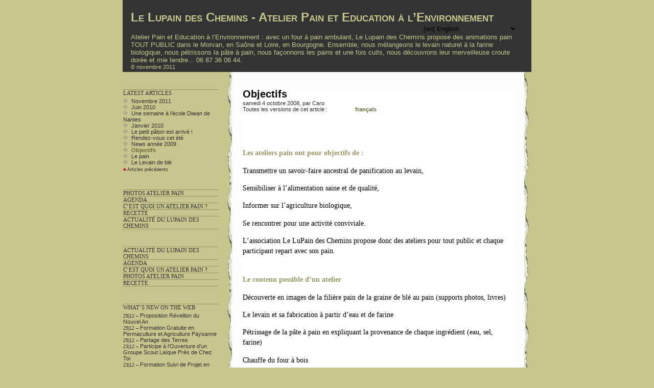

--- FILE ---
content_type: text/html; charset=utf-8
request_url: https://lelupaindeschemins.kiosq.info/Objectifs?lang=en
body_size: 4938
content:
<!DOCTYPE html PUBLIC "-//W3C//DTD XHTML 1.0 Transitional//EN" "http://www.w3.org/TR/xhtml1/DTD/xhtml1-transitional.dtd">
<html dir="ltr" lang="fr" xml:lang="fr" xmlns="http://www.w3.org/1999/xhtml">
<head>
<title>Objectifs - Le Lupain des Chemins - Atelier Pain et Education à l'Environnement</title>
<meta name="description" content="Les ateliers pain ont pour objectifs de : Transmettre un savoir-faire ancestral de panification au levain, Sensibiliser &#224; l&#039;alimentation (&#8230;)" />
<meta http-equiv="Content-Type" content="text/html; charset=utf-8" />


<meta name="generator" content="SPIP 4.3.9" />


<link rel="shortcut icon" href="sites/lelupaindeschemins/squelettes/favicon.ico" />


<link rel="alternate" type="application/rss+xml" title="Subscribe to the whole site" href="spip.php?page=backend" />


<link rel="stylesheet" href="sites/lelupaindeschemins/squelettes/habillage.css" type="text/css" media="projection, screen, tv" />


<link rel="stylesheet" href="" type="text/css" media="print" />


	<style type="text/css">
	#page { background-image: url(sites/lelupaindeschemins/squelettes/background-left.jpg); }
	.formulaire_ecrire_auteur, .formulaire_login { background-image: url(sites/lelupaindeschemins/squelettes/cedre_liban.gif); }
	.forum-chapo { background-image: url(sites/lelupaindeschemins/squelettes/comment.gif); }
	</style>



<script>
var mediabox_settings={"auto_detect":true,"ns":"box","tt_img":true,"sel_g":"#documents_portfolio a[type='image\/jpeg'],#documents_portfolio a[type='image\/png'],#documents_portfolio a[type='image\/gif']","sel_c":".mediabox","str_ssStart":"Slideshow","str_ssStop":"Stop","str_cur":"{current}\/{total}","str_prev":"Previous","str_next":"Next","str_close":"Close","str_loading":"Loading\u2026","str_petc":"Press \u2019Esc\u2019 to close","str_dialTitDef":"Dialogue box","str_dialTitMed":"Media display","splash_url":"","lity":{"skin":"_simple-dark","maxWidth":"90%","maxHeight":"90%","minWidth":"400px","minHeight":"","slideshow_speed":"2500","opacite":"0.9","defaultCaptionState":"expanded"}};
</script>
<!-- insert_head_css -->
<link rel="stylesheet" href="plugins-dist/mediabox/lib/lity/lity.css?1757328958" type="text/css" media="all" />
<link rel="stylesheet" href="plugins-dist/mediabox/lity/css/lity.mediabox.css?1757328958" type="text/css" media="all" />
<link rel="stylesheet" href="plugins-dist/mediabox/lity/skins/_simple-dark/lity.css?1757328958" type="text/css" media="all" /><link rel='stylesheet' type='text/css' media='all' href='plugins-dist/porte_plume/css/barre_outils.css?1757328960' />
<link rel='stylesheet' type='text/css' media='all' href='sites/lelupaindeschemins/local/cache-css/cssdyn-css_barre_outils_icones_css-7e6cc69d.css?1742759727' />
<script src="prive/javascript/jquery.js?1757328956" type="text/javascript"></script>

<script src="prive/javascript/jquery.form.js?1757328956" type="text/javascript"></script>

<script src="prive/javascript/jquery.autosave.js?1757328956" type="text/javascript"></script>

<script src="prive/javascript/jquery.placeholder-label.js?1757328956" type="text/javascript"></script>

<script src="prive/javascript/ajaxCallback.js?1757328956" type="text/javascript"></script>

<script src="prive/javascript/js.cookie.js?1757328956" type="text/javascript"></script>
<!-- insert_head -->
<script src="plugins-dist/mediabox/lib/lity/lity.js?1757328958" type="text/javascript"></script>
<script src="plugins-dist/mediabox/lity/js/lity.mediabox.js?1757328958" type="text/javascript"></script>
<script src="plugins-dist/mediabox/javascript/spip.mediabox.js?1757328958" type="text/javascript"></script><script type='text/javascript' src='plugins-dist/porte_plume/javascript/jquery.markitup_pour_spip.js?1757328960'></script>
<script type='text/javascript' src='plugins-dist/porte_plume/javascript/jquery.previsu_spip.js?1757328960'></script>
<script type='text/javascript' src='sites/lelupaindeschemins/local/cache-js/jsdyn-javascript_porte_plume_start_js-8f87e3fb.js?1742778567'></script><link rel="stylesheet" href="" type="text/css" />
<script type="text/javascript" src=""></script>
<script type="text/javascript" src="?load=effects"></script>
<script type="text/javascript" src=""></script>
</head>

<body class="page_article">
<div id="page">

	
	<a name="pagination_articles" id="pagination_articles"></a>
<div id="entete">

<a rel="start" href="https://lelupaindeschemins.kiosq.info/" title="Home" id="nom_site_spip">Le Lupain des Chemins - Atelier Pain et Education à l&#8217;Environnement</a>

<div id="outils">
	<div class="formulaire_spip formulaire_menu_lang" id="formulaire_menu_lang">
<form method="post" action="https://lelupaindeschemins.kiosq.info/spip.php?action=converser&amp;redirect=Objectifs"><div>
	<input name="action" value="converser" type="hidden"
><input name="redirect" value="Objectifs" type="hidden"
>
	<label for="var_lang">Site languages</label>
	<select name="var_lang" id="var_lang" onchange="this.parentNode.parentNode.submit()">
		<option value='ar' dir="rtl">&#91;ar&#93; &#1593;&#1585;&#1576;&#1610;</option>
	

	 
		<option value='bg' dir="ltr">&#91;bg&#93; &#1073;&#1098;&#1083;&#1075;&#1072;&#1088;&#1089;&#1082;&#1080;</option>
	

	 
		<option value='br' dir="ltr">&#91;br&#93; brezhoneg</option>
	

	 
		<option value='bs' dir="ltr">&#91;bs&#93; bosanski</option>
	

	 
		<option value='ca' dir="ltr">&#91;ca&#93; catal&#224;</option>
	

	 
		<option value='cpf' dir="ltr">&#91;cpf&#93; Kr&#233;ol r&#233;yon&#233;</option>
	

	 
		<option value='cpf_hat' dir="ltr">&#91;cpf_hat&#93; Krey&#242;l (Peyi Dayiti)</option>
	

	 
		<option value='cs' dir="ltr">&#91;cs&#93; &#269;e&#353;tina</option>
	

	 
		<option value='da' dir="ltr">&#91;da&#93; dansk</option>
	

	 
		<option value='de' dir="ltr">&#91;de&#93; Deutsch</option>
	

	 
		<option value='en' selected="selected" dir="ltr">&#91;en&#93; English</option>
	

	 
		<option value='eo' dir="ltr">&#91;eo&#93; Esperanto</option>
	

	 
		<option value='es' dir="ltr">&#91;es&#93; Espa&#241;ol</option>
	

	 
		<option value='eu' dir="ltr">&#91;eu&#93; euskara</option>
	

	 
		<option value='fa' dir="rtl">&#91;fa&#93; &#1601;&#1575;&#1585;&#1587;&#1609;</option>
	

	 
		<option value='fon' dir="ltr">&#91;fon&#93; fongb&#232;</option>
	

	 
		<option value='fr' dir="ltr">&#91;fr&#93; fran&#231;ais</option>
	

	 
		<option value='gl' dir="ltr">&#91;gl&#93; galego</option>
	

	 
		<option value='hu' dir="ltr">&#91;hu&#93; magyar</option>
	

	 
		<option value='id' dir="ltr">&#91;id&#93; Indonesia</option>
	

	 
		<option value='it' dir="ltr">&#91;it&#93; italiano</option>
	

	 
		<option value='it_fem' dir="ltr">&#91;it_fem&#93; italiana</option>
	

	 
		<option value='ja' dir="ltr">&#91;ja&#93; &#26085;&#26412;&#35486;</option>
	

	 
		<option value='lb' dir="ltr">&#91;lb&#93; L&#235;tzebuergesch</option>
	

	 
		<option value='nl' dir="ltr">&#91;nl&#93; Nederlands</option>
	

	 
		<option value='oc_auv' dir="ltr">&#91;oc_auv&#93; &#242;c auvernhat</option>
	

	 
		<option value='oc_gsc' dir="ltr">&#91;oc_gsc&#93; &#242;c gascon</option>
	

	 
		<option value='oc_lms' dir="ltr">&#91;oc_lms&#93; &#242;c lemosin</option>
	

	 
		<option value='oc_lnc' dir="ltr">&#91;oc_lnc&#93; &#242;c lengadocian</option>
	

	 
		<option value='oc_ni' dir="ltr">&#91;oc_ni&#93; &#242;c ni&#231;ard</option>
	

	 
		<option value='oc_ni_la' dir="ltr">&#91;oc_ni_la&#93; &#242;c ni&#231;ard (larg)</option>
	

	 
		<option value='oc_prv' dir="ltr">&#91;oc_prv&#93; &#242;c proven&#231;au</option>
	

	 
		<option value='oc_va' dir="ltr">&#91;oc_va&#93; &#242;c vivaroaupenc</option>
	

	 
		<option value='pl' dir="ltr">&#91;pl&#93; polski</option>
	

	 
		<option value='pt' dir="ltr">&#91;pt&#93; Portugu&#234;s</option>
	

	 
		<option value='pt_br' dir="ltr">&#91;pt_br&#93; Portugu&#234;s do Brasil</option>
	

	 
		<option value='ro' dir="ltr">&#91;ro&#93; rom&#226;n&#259;</option>
	

	 
		<option value='ru' dir="ltr">&#91;ru&#93; &#1088;&#1091;&#1089;&#1089;&#1082;&#1080;&#1081;</option>
	

	 
		<option value='tr' dir="ltr">&#91;tr&#93; T&#252;rk&#231;e</option>
	

	 
		<option value='vi' dir="ltr">&#91;vi&#93; Ti&#7871;ng Vi&#7879;t</option>
	

	 
		<option value='zh' dir="ltr">&#91;zh&#93; &#20013;&#25991;</option>
	</select>
	<noscript><p class="boutons"><input type="submit" class="btn submit" value="&gt;&gt;"></p></noscript>
</div></form>
</div>	
</div>

<p><p>Atelier Pain et Education à l&#8217;Environnement : avec un four à pain ambulant, Le Lupain des Chemins propose des animations pain TOUT PUBLIC dans le Morvan, en Saône et Loire, en Bourgogne. Ensemble, nous mélangeons le levain naturel à la farine biologique, nous pétrissons la pâte à pain, nous façonnons les pains et une fois cuits, nous découvrons leur merveilleuse croute dorée et mie tendre... 06 87 36 06 44.</p></p>


<p><small>&copy; novembre 2011</small></p>

<br class="nettoyeur" />
</div>
	
	<div id="contenu" dir="ltr" lang="fr" xml:lang="fr" style="text-align: left;">

		<div class="cartouche">
			
			
			
			<h1 class="titre">Objectifs</h1>
			
			

			<p><small>samedi 4 octobre 2008, par  <span class="vcard author"><a class="url fn spip_in" href="_Caro_">Caro</a></span></small></p>

			
			
			<div class="traductions">
			<p>Toutes les versions de cet article :</p>
			<ul>
				
				<li dir="ltr" lang="fr" xml:lang="fr" class="on">
					<span>fran&#231;ais</span></li>
				
			</ul>
			</div>
			
		</div>


		
		
		<br class="nettoyeur" />
		<div class="texte"><h2 class="spip">Les ateliers pain ont pour objectifs de&nbsp;:</h2>
<p>Transmettre un savoir-faire ancestral de panification au levain,</p>
<p>Sensibiliser à l&#8217;alimentation saine et de qualité,</p>
<p>Informer sur l&#8217;agriculture biologique,</p>
<p>Se rencontrer pour une activité conviviale.</p>
<p>L&#8217;association Le LuPain des Chemins propose donc des ateliers pour tout public et chaque participant repart avec son pain.</p>
<h2 class="spip">Le contenu possible d&#8217;un atelier</h2>
<p>Découverte en images de la filière pain de la graine de blé au pain (supports photos, livres)</p>
<p>Le levain et sa fabrication à partir d&#8217;eau et de farine</p>
<p>Pétrissage de la pâte à pain en expliquant la provenance de chaque ingrédient (eau, sel, farine)</p>
<p>Chauffe du four à bois <br class='autobr' />
(le four peut servir à cuire des pizzas ou des tartes si besoin)</p>
<p>Façonnage des patons en rond, en long, en tresse</p>
<p>Enfournement des patons et coupe en traits, en soleil ou en étoile</p>
<p>Défournement et....... goûtage&nbsp;!!!</p>
<p>En fonction de chaque public, l&#8217;atelier est adapté.</p>
<p>L&#8217;important étant que chacun et chacune reparte avec son pain et le savoir pour en refaire un à la maison&nbsp;!</p></div>
		

		
		
		

		<div class="ps">
		
		
		</div><!-- fin ps -->

		
		

		

		
		<a href="#forum" name="forum" id="forum"></a>
				
		

		

	</div><!-- fin contenu -->

	<div id="navigation">


<div class="articles">
	<h2>Latest articles</h2>
	<ul>
		
		<li dir="ltr" lang="fr" xml:lang="fr" style="text-align: left;"><a href="Novembre-2011?lang=en"title="Novembre 2011 - 30 novembre 2011">Novembre 2011</a></li>
		
		<li dir="ltr" lang="fr" xml:lang="fr" style="text-align: left;"><a href="Juin-2010?lang=en"title="Juin 2010 - 5 juin 2010">Juin 2010</a></li>
		
		<li dir="ltr" lang="fr" xml:lang="fr" style="text-align: left;"><a href="Une-semaine-a-l-ecole-Diwan-de?lang=en"title="Une semaine &#224; l'&#233;cole Diwan de Nantes - 5 juin 2010">Une semaine à l’école Diwan de Nantes</a></li>
		
		<li dir="ltr" lang="fr" xml:lang="fr" style="text-align: left;"><a href="Janvier-2010?lang=en"title="Janvier 2010 - 5 mars 2010">Janvier 2010</a></li>
		
		<li dir="ltr" lang="fr" xml:lang="fr" style="text-align: left;"><a href="Le-petit-paton-est-arrive?lang=en"title="Le petit p&#226;ton est arriv&#233; ! - 21 juin 2009">Le petit pâton est arrivé !</a></li>
		
		<li dir="ltr" lang="fr" xml:lang="fr" style="text-align: left;"><a href="Rendez-vous-cet-ete?lang=en"title="Rendez-vous cet &#233;t&#233; - 21 juin 2009">Rendez-vous cet été</a></li>
		
		<li dir="ltr" lang="fr" xml:lang="fr" style="text-align: left;"><a href="News-annee-2009?lang=en"title="News ann&#233;e 2009 - 4 avril 2009">News année 2009</a></li>
		
		<li dir="ltr" lang="fr" xml:lang="fr" style="text-align: left;"><span class="on">Objectifs</span></li>
		
		<li dir="ltr" lang="fr" xml:lang="fr" style="text-align: left;"><a href="Le-pain?lang=en"title="Le pain - 4 octobre 2008">Le pain</a></li>
		
		<li dir="ltr" lang="fr" xml:lang="fr" style="text-align: left;"><a href="Le-Levain-de-ble?lang=en"title="Le Levain de bl&#233; - 16 juin 2008">Le Levain de blé</a></li>
		
	</ul>
	
	<p class="plus"><small><img src="sites/lelupaindeschemins/squelettes/plus.gif" alt="+" width="6" height="6" /> <a href="spip.php?page=sommaire&amp;lang=en&amp;debut_articles=10">Articles pr&eacute;c&eacute;dents</a></small></p>
	
</div>





<div class="rubriques">
<ul>		
					<li><h3><a href="-Photos-Atelier-Pain-?lang=en"title="Photos Atelier Pain - 15 mai 2008">
					Photos Atelier Pain</h3></li>
		
					<li><h3><a href="-Agenda-?lang=en"title="Agenda - 28 janvier 2009">
					Agenda</h3></li>
		
					<li><h3><a href="-C-est-quoi-un-atelier-pain-?lang=en"title="C'est quoi un atelier pain ? - 4 octobre 2008">
					C’est quoi un atelier pain ?</h3></li>
		
					<li><h3><a href="-Recette-?lang=en"title="Recette - 4 octobre 2008">
					Recette</h3></li>
		
					<li><h3><a href="-Actualite-du-LuPain-des-Chemins-?lang=en"title="Actualit&#233; du LuPain des Chemins - 30 novembre 2011">
					Actualité du LuPain des Chemins</h3></li>
		
</ul></div>




<div class="rubriques">
	<h2>Rubriques</h2>
	<ul>
	
		<li dir="ltr" lang="fr" xml:lang="fr" style="text-align: left;">
			<h3><a href="-Actualite-du-LuPain-des-Chemins-">Actualité du LuPain des Chemins</a></h3>
			
		</li>
	
		<li dir="ltr" lang="fr" xml:lang="fr" style="text-align: left;">
			<h3><a href="-Agenda-">Agenda</a></h3>
			
		</li>
	
		<li dir="ltr" lang="fr" xml:lang="fr" style="text-align: left;">
			<h3><a href="-C-est-quoi-un-atelier-pain-">C’est quoi un atelier pain ?</a></h3>
			
		</li>
	
		<li dir="ltr" lang="fr" xml:lang="fr" style="text-align: left;">
			<h3><a href="-Photos-Atelier-Pain-">Photos Atelier Pain</a></h3>
			
		</li>
	
		<li dir="ltr" lang="fr" xml:lang="fr" style="text-align: left;">
			<h3><a href="-Recette-">Recette</a></h3>
			
		</li>
	
	</ul>
</div>

<h2>What’s new on the Web</h2>
<div class="syndic"><ul>

<li><small title="25 December 2025">25|12 &ndash; </small><a href="https://ecovillageglobal.fr/26423" title="Proposition R&#233;veillon du Nouvel An - Passerelle Eco - Ecologie pratique et d&#233;marche &#233;covillage" class="spip_out">Proposition Réveillon du Nouvel An</a></li>

<li><small title="25 December 2025">25|12 &ndash; </small><a href="https://ecovillageglobal.fr/26422" title="Formation Gratuite en Permaculture et Agriculture Paysanne - Passerelle Eco - Ecologie pratique et d&#233;marche &#233;covillage" class="spip_out">Formation Gratuite en Permaculture et Agriculture Paysanne</a></li>

<li><small title="25 December 2025">25|12 &ndash; </small><a href="https://ecovillageglobal.fr/26420" title="Partage des Terres - Passerelle Eco - Ecologie pratique et d&#233;marche &#233;covillage" class="spip_out">Partage des Terres</a></li>

<li><small title="23 December 2025">23|12 &ndash; </small><a href="https://ecovillageglobal.fr/26395" title="Participe &#224; l'Ouverture d'un Groupe Scout La&#239;que Pr&#232;s de (&#8230;) - Passerelle Eco - Ecologie pratique et d&#233;marche &#233;covillage" class="spip_out">Participe à l’Ouverture d’un Groupe Scout Laïque Près de Chez Toi</a></li>

<li><small title="23 December 2025">23|12 &ndash; </small><a href="https://ecovillageglobal.fr/26416" title="Formation Suivi de Projet en Intelligence Collective - Passerelle Eco - Ecologie pratique et d&#233;marche &#233;covillage" class="spip_out">Formation Suivi de Projet en Intelligence Collective</a></li>

</ul></div>


<div class="syndic">
<h2 class="menu-titre">Websites</h2><ul>

<li><a href="http://www.laroutedupain.fr/cadre_presentation.htm" class="spip_out">La Route du Pain / Présentation</a></li>

<li><a href="http://www.passerelleco.info" class="spip_out">Passerelle Eco - Ecologie pratique et démarche écovillage</a></li>

</ul></div>

</div><!-- fin navigation -->	<br class="nettoyeur" />
<div id="pied">
<p><small><a href="spip.php?page=backend" title="Syndication files RSS 2.0"><img src="sites/lelupaindeschemins/squelettes/rss2.gif" alt="RSS 2.0" width="30" height="10" class="format_png" /></a> <a href="spip.php?page=suivre&amp;lang=en" title="Follow site activity" style="text-decoration: none;">&#91;<b>?</b>&#93;</a></small></p>
<p><small><a href="ecrire/">Back-office</a></small></p>
<p><small><a href="http://ouhpla.net">par les ateliers ouhpla.net</a><br /></small></p>
</div>
</div><!-- fin page -->
</body>
</html>


--- FILE ---
content_type: text/html; charset=utf-8
request_url: https://lelupaindeschemins.kiosq.info/Objectifs?load=effects
body_size: 4978
content:
<!DOCTYPE html PUBLIC "-//W3C//DTD XHTML 1.0 Transitional//EN" "http://www.w3.org/TR/xhtml1/DTD/xhtml1-transitional.dtd">
<html dir="ltr" lang="fr" xml:lang="fr" xmlns="http://www.w3.org/1999/xhtml">
<head>
<title>Objectifs - Le Lupain des Chemins - Atelier Pain et Education à l'Environnement</title>
<meta name="description" content="Les ateliers pain ont pour objectifs de : Transmettre un savoir-faire ancestral de panification au levain, Sensibiliser &#224; l&#039;alimentation (&#8230;)" />
<meta http-equiv="Content-Type" content="text/html; charset=utf-8" />


<meta name="generator" content="SPIP 4.3.9" />


<link rel="shortcut icon" href="sites/lelupaindeschemins/squelettes/favicon.ico" />


<link rel="alternate" type="application/rss+xml" title="Syndiquer tout le site" href="spip.php?page=backend" />


<link rel="stylesheet" href="sites/lelupaindeschemins/squelettes/habillage.css" type="text/css" media="projection, screen, tv" />


<link rel="stylesheet" href="" type="text/css" media="print" />


	<style type="text/css">
	#page { background-image: url(sites/lelupaindeschemins/squelettes/background-left.jpg); }
	.formulaire_ecrire_auteur, .formulaire_login { background-image: url(sites/lelupaindeschemins/squelettes/cedre_liban.gif); }
	.forum-chapo { background-image: url(sites/lelupaindeschemins/squelettes/comment.gif); }
	</style>



<script>
var mediabox_settings={"auto_detect":true,"ns":"box","tt_img":true,"sel_g":"#documents_portfolio a[type='image\/jpeg'],#documents_portfolio a[type='image\/png'],#documents_portfolio a[type='image\/gif']","sel_c":".mediabox","str_ssStart":"Diaporama","str_ssStop":"Arr\u00eater","str_cur":"{current}\/{total}","str_prev":"Pr\u00e9c\u00e9dent","str_next":"Suivant","str_close":"Fermer","str_loading":"Chargement\u2026","str_petc":"Taper \u2019Echap\u2019 pour fermer","str_dialTitDef":"Boite de dialogue","str_dialTitMed":"Affichage d\u2019un media","splash_url":"","lity":{"skin":"_simple-dark","maxWidth":"90%","maxHeight":"90%","minWidth":"400px","minHeight":"","slideshow_speed":"2500","opacite":"0.9","defaultCaptionState":"expanded"}};
</script>
<!-- insert_head_css -->
<link rel="stylesheet" href="plugins-dist/mediabox/lib/lity/lity.css?1757328958" type="text/css" media="all" />
<link rel="stylesheet" href="plugins-dist/mediabox/lity/css/lity.mediabox.css?1757328958" type="text/css" media="all" />
<link rel="stylesheet" href="plugins-dist/mediabox/lity/skins/_simple-dark/lity.css?1757328958" type="text/css" media="all" /><link rel='stylesheet' type='text/css' media='all' href='plugins-dist/porte_plume/css/barre_outils.css?1757328960' />
<link rel='stylesheet' type='text/css' media='all' href='sites/lelupaindeschemins/local/cache-css/cssdyn-css_barre_outils_icones_css-7e6cc69d.css?1742759727' />
<script src="prive/javascript/jquery.js?1757328956" type="text/javascript"></script>

<script src="prive/javascript/jquery.form.js?1757328956" type="text/javascript"></script>

<script src="prive/javascript/jquery.autosave.js?1757328956" type="text/javascript"></script>

<script src="prive/javascript/jquery.placeholder-label.js?1757328956" type="text/javascript"></script>

<script src="prive/javascript/ajaxCallback.js?1757328956" type="text/javascript"></script>

<script src="prive/javascript/js.cookie.js?1757328956" type="text/javascript"></script>
<!-- insert_head -->
<script src="plugins-dist/mediabox/lib/lity/lity.js?1757328958" type="text/javascript"></script>
<script src="plugins-dist/mediabox/lity/js/lity.mediabox.js?1757328958" type="text/javascript"></script>
<script src="plugins-dist/mediabox/javascript/spip.mediabox.js?1757328958" type="text/javascript"></script><script type='text/javascript' src='plugins-dist/porte_plume/javascript/jquery.markitup_pour_spip.js?1757328960'></script>
<script type='text/javascript' src='plugins-dist/porte_plume/javascript/jquery.previsu_spip.js?1757328960'></script>
<script type='text/javascript' src='sites/lelupaindeschemins/local/cache-js/jsdyn-javascript_porte_plume_start_js-6aabdaea.js?1742759828'></script><link rel="stylesheet" href="" type="text/css" />
<script type="text/javascript" src=""></script>
<script type="text/javascript" src="?load=effects"></script>
<script type="text/javascript" src=""></script>
</head>

<body class="page_article">
<div id="page">

	
	<a name="pagination_articles" id="pagination_articles"></a>
<div id="entete">

<a rel="start" href="https://lelupaindeschemins.kiosq.info/" title="Accueil" id="nom_site_spip">Le Lupain des Chemins - Atelier Pain et Education à l&#8217;Environnement</a>

<div id="outils">
	<div class="formulaire_spip formulaire_menu_lang" id="formulaire_menu_lang">
<form method="post" action="https://lelupaindeschemins.kiosq.info/spip.php?action=converser&amp;redirect=Objectifs%3Fload%3Deffects"><div>
	<input name="action" value="converser" type="hidden"
><input name="redirect" value="Objectifs?load=effects" type="hidden"
>
	<label for="var_lang">Langues du site</label>
	<select name="var_lang" id="var_lang" onchange="this.parentNode.parentNode.submit()">
		<option value='ar' dir="rtl">&#91;ar&#93; &#1593;&#1585;&#1576;&#1610;</option>
	

	 
		<option value='bg' dir="ltr">&#91;bg&#93; &#1073;&#1098;&#1083;&#1075;&#1072;&#1088;&#1089;&#1082;&#1080;</option>
	

	 
		<option value='br' dir="ltr">&#91;br&#93; brezhoneg</option>
	

	 
		<option value='bs' dir="ltr">&#91;bs&#93; bosanski</option>
	

	 
		<option value='ca' dir="ltr">&#91;ca&#93; catal&#224;</option>
	

	 
		<option value='cpf' dir="ltr">&#91;cpf&#93; Kr&#233;ol r&#233;yon&#233;</option>
	

	 
		<option value='cpf_hat' dir="ltr">&#91;cpf_hat&#93; Krey&#242;l (Peyi Dayiti)</option>
	

	 
		<option value='cs' dir="ltr">&#91;cs&#93; &#269;e&#353;tina</option>
	

	 
		<option value='da' dir="ltr">&#91;da&#93; dansk</option>
	

	 
		<option value='de' dir="ltr">&#91;de&#93; Deutsch</option>
	

	 
		<option value='en' dir="ltr">&#91;en&#93; English</option>
	

	 
		<option value='eo' dir="ltr">&#91;eo&#93; Esperanto</option>
	

	 
		<option value='es' dir="ltr">&#91;es&#93; Espa&#241;ol</option>
	

	 
		<option value='eu' dir="ltr">&#91;eu&#93; euskara</option>
	

	 
		<option value='fa' dir="rtl">&#91;fa&#93; &#1601;&#1575;&#1585;&#1587;&#1609;</option>
	

	 
		<option value='fon' dir="ltr">&#91;fon&#93; fongb&#232;</option>
	

	 
		<option value='fr' selected="selected" dir="ltr">&#91;fr&#93; fran&#231;ais</option>
	

	 
		<option value='gl' dir="ltr">&#91;gl&#93; galego</option>
	

	 
		<option value='hu' dir="ltr">&#91;hu&#93; magyar</option>
	

	 
		<option value='id' dir="ltr">&#91;id&#93; Indonesia</option>
	

	 
		<option value='it' dir="ltr">&#91;it&#93; italiano</option>
	

	 
		<option value='it_fem' dir="ltr">&#91;it_fem&#93; italiana</option>
	

	 
		<option value='ja' dir="ltr">&#91;ja&#93; &#26085;&#26412;&#35486;</option>
	

	 
		<option value='lb' dir="ltr">&#91;lb&#93; L&#235;tzebuergesch</option>
	

	 
		<option value='nl' dir="ltr">&#91;nl&#93; Nederlands</option>
	

	 
		<option value='oc_auv' dir="ltr">&#91;oc_auv&#93; &#242;c auvernhat</option>
	

	 
		<option value='oc_gsc' dir="ltr">&#91;oc_gsc&#93; &#242;c gascon</option>
	

	 
		<option value='oc_lms' dir="ltr">&#91;oc_lms&#93; &#242;c lemosin</option>
	

	 
		<option value='oc_lnc' dir="ltr">&#91;oc_lnc&#93; &#242;c lengadocian</option>
	

	 
		<option value='oc_ni' dir="ltr">&#91;oc_ni&#93; &#242;c ni&#231;ard</option>
	

	 
		<option value='oc_ni_la' dir="ltr">&#91;oc_ni_la&#93; &#242;c ni&#231;ard (larg)</option>
	

	 
		<option value='oc_prv' dir="ltr">&#91;oc_prv&#93; &#242;c proven&#231;au</option>
	

	 
		<option value='oc_va' dir="ltr">&#91;oc_va&#93; &#242;c vivaroaupenc</option>
	

	 
		<option value='pl' dir="ltr">&#91;pl&#93; polski</option>
	

	 
		<option value='pt' dir="ltr">&#91;pt&#93; Portugu&#234;s</option>
	

	 
		<option value='pt_br' dir="ltr">&#91;pt_br&#93; Portugu&#234;s do Brasil</option>
	

	 
		<option value='ro' dir="ltr">&#91;ro&#93; rom&#226;n&#259;</option>
	

	 
		<option value='ru' dir="ltr">&#91;ru&#93; &#1088;&#1091;&#1089;&#1089;&#1082;&#1080;&#1081;</option>
	

	 
		<option value='tr' dir="ltr">&#91;tr&#93; T&#252;rk&#231;e</option>
	

	 
		<option value='vi' dir="ltr">&#91;vi&#93; Ti&#7871;ng Vi&#7879;t</option>
	

	 
		<option value='zh' dir="ltr">&#91;zh&#93; &#20013;&#25991;</option>
	</select>
	<noscript><p class="boutons"><input type="submit" class="btn submit" value="&gt;&gt;"></p></noscript>
</div></form>
</div>	
</div>

<p><p>Atelier Pain et Education à l&#8217;Environnement&nbsp;: avec un four à pain ambulant, Le Lupain des Chemins propose des animations pain TOUT PUBLIC dans le Morvan, en Saône et Loire, en Bourgogne. Ensemble, nous mélangeons le levain naturel à la farine biologique, nous pétrissons la pâte à pain, nous façonnons les pains et une fois cuits, nous découvrons leur merveilleuse croute dorée et mie tendre... 06 87 36 06 44.</p></p>


<p><small>&copy; novembre 2011</small></p>

<br class="nettoyeur" />
</div>
	
	<div id="contenu" dir="ltr" lang="fr" xml:lang="fr" style="text-align: left;">

		<div class="cartouche">
			
			
			
			<h1 class="titre">Objectifs</h1>
			
			

			<p><small>samedi 4 octobre 2008, par  <span class="vcard author"><a class="url fn spip_in" href="_Caro_">Caro</a></span></small></p>

			
			
			<div class="traductions">
			<p>Toutes les versions de cet article :</p>
			<ul>
				
				<li dir="ltr" lang="fr" xml:lang="fr" class="on">
					<span>fran&#231;ais</span></li>
				
			</ul>
			</div>
			
		</div>


		
		
		<br class="nettoyeur" />
		<div class="texte"><h2 class="spip">Les ateliers pain ont pour objectifs de&nbsp;:</h2>
<p>Transmettre un savoir-faire ancestral de panification au levain,</p>
<p>Sensibiliser à l&#8217;alimentation saine et de qualité,</p>
<p>Informer sur l&#8217;agriculture biologique,</p>
<p>Se rencontrer pour une activité conviviale.</p>
<p>L&#8217;association Le LuPain des Chemins propose donc des ateliers pour tout public et chaque participant repart avec son pain.</p>
<h2 class="spip">Le contenu possible d&#8217;un atelier</h2>
<p>Découverte en images de la filière pain de la graine de blé au pain (supports photos, livres)</p>
<p>Le levain et sa fabrication à partir d&#8217;eau et de farine</p>
<p>Pétrissage de la pâte à pain en expliquant la provenance de chaque ingrédient (eau, sel, farine)</p>
<p>Chauffe du four à bois <br class='autobr' />
(le four peut servir à cuire des pizzas ou des tartes si besoin)</p>
<p>Façonnage des patons en rond, en long, en tresse</p>
<p>Enfournement des patons et coupe en traits, en soleil ou en étoile</p>
<p>Défournement et....... goûtage&nbsp;!!!</p>
<p>En fonction de chaque public, l&#8217;atelier est adapté.</p>
<p>L&#8217;important étant que chacun et chacune reparte avec son pain et le savoir pour en refaire un à la maison&nbsp;!</p></div>
		

		
		
		

		<div class="ps">
		
		
		</div><!-- fin ps -->

		
		

		

		
		<a href="#forum" name="forum" id="forum"></a>
				
		

		

	</div><!-- fin contenu -->

	<div id="navigation">


<div class="articles">
	<h2>Derniers articles</h2>
	<ul>
		
		<li dir="ltr" lang="fr" xml:lang="fr" style="text-align: left;"><a href="Novembre-2011?lang=fr"title="Novembre 2011 - 30 novembre 2011">Novembre 2011</a></li>
		
		<li dir="ltr" lang="fr" xml:lang="fr" style="text-align: left;"><a href="Juin-2010?lang=fr"title="Juin 2010 - 5 juin 2010">Juin 2010</a></li>
		
		<li dir="ltr" lang="fr" xml:lang="fr" style="text-align: left;"><a href="Une-semaine-a-l-ecole-Diwan-de?lang=fr"title="Une semaine &#224; l'&#233;cole Diwan de Nantes - 5 juin 2010">Une semaine à l’école Diwan de Nantes</a></li>
		
		<li dir="ltr" lang="fr" xml:lang="fr" style="text-align: left;"><a href="Janvier-2010?lang=fr"title="Janvier 2010 - 5 mars 2010">Janvier 2010</a></li>
		
		<li dir="ltr" lang="fr" xml:lang="fr" style="text-align: left;"><a href="Le-petit-paton-est-arrive?lang=fr"title="Le petit p&#226;ton est arriv&#233; ! - 21 juin 2009">Le petit pâton est arrivé !</a></li>
		
		<li dir="ltr" lang="fr" xml:lang="fr" style="text-align: left;"><a href="Rendez-vous-cet-ete?lang=fr"title="Rendez-vous cet &#233;t&#233; - 21 juin 2009">Rendez-vous cet été</a></li>
		
		<li dir="ltr" lang="fr" xml:lang="fr" style="text-align: left;"><a href="News-annee-2009?lang=fr"title="News ann&#233;e 2009 - 4 avril 2009">News année 2009</a></li>
		
		<li dir="ltr" lang="fr" xml:lang="fr" style="text-align: left;"><span class="on">Objectifs</span></li>
		
		<li dir="ltr" lang="fr" xml:lang="fr" style="text-align: left;"><a href="Le-pain?lang=fr"title="Le pain - 4 octobre 2008">Le pain</a></li>
		
		<li dir="ltr" lang="fr" xml:lang="fr" style="text-align: left;"><a href="Le-Levain-de-ble?lang=fr"title="Le Levain de bl&#233; - 16 juin 2008">Le Levain de blé</a></li>
		
	</ul>
	
	<p class="plus"><small><img src="sites/lelupaindeschemins/squelettes/plus.gif" alt="+" width="6" height="6" /> <a href="spip.php?page=sommaire&amp;lang=fr&amp;debut_articles=10">Articles pr&eacute;c&eacute;dents</a></small></p>
	
</div>





<div class="rubriques">
<ul>		
					<li><h3><a href="-Photos-Atelier-Pain-?lang=fr"title="Photos Atelier Pain - 15 mai 2008">
					Photos Atelier Pain</h3></li>
		
					<li><h3><a href="-Agenda-?lang=fr"title="Agenda - 28 janvier 2009">
					Agenda</h3></li>
		
					<li><h3><a href="-C-est-quoi-un-atelier-pain-?lang=fr"title="C'est quoi un atelier pain ? - 4 octobre 2008">
					C’est quoi un atelier pain ?</h3></li>
		
					<li><h3><a href="-Recette-?lang=fr"title="Recette - 4 octobre 2008">
					Recette</h3></li>
		
					<li><h3><a href="-Actualite-du-LuPain-des-Chemins-?lang=fr"title="Actualit&#233; du LuPain des Chemins - 30 novembre 2011">
					Actualité du LuPain des Chemins</h3></li>
		
</ul></div>




<div class="rubriques">
	<h2>Rubriques</h2>
	<ul>
	
		<li dir="ltr" lang="fr" xml:lang="fr" style="text-align: left;">
			<h3><a href="-Actualite-du-LuPain-des-Chemins-">Actualité du LuPain des Chemins</a></h3>
			
		</li>
	
		<li dir="ltr" lang="fr" xml:lang="fr" style="text-align: left;">
			<h3><a href="-Agenda-">Agenda</a></h3>
			
		</li>
	
		<li dir="ltr" lang="fr" xml:lang="fr" style="text-align: left;">
			<h3><a href="-C-est-quoi-un-atelier-pain-">C’est quoi un atelier pain ?</a></h3>
			
		</li>
	
		<li dir="ltr" lang="fr" xml:lang="fr" style="text-align: left;">
			<h3><a href="-Photos-Atelier-Pain-">Photos Atelier Pain</a></h3>
			
		</li>
	
		<li dir="ltr" lang="fr" xml:lang="fr" style="text-align: left;">
			<h3><a href="-Recette-">Recette</a></h3>
			
		</li>
	
	</ul>
</div>

<h2>Nouveautés sur le Web</h2>
<div class="syndic"><ul>

<li><small title="13 janvier 2026">13|01 &ndash; </small><a href="https://www.passerelleco.info/3333" title="Revue Passerelle &#201;co 87 - Passerelle Eco - Ecologie pratique et d&#233;marche &#233;covillage" class="spip_out">Revue Passerelle Éco 87</a></li>

<li><small title="11 janvier 2026">11|01 &ndash; </small><a href="https://ecovillageglobal.fr/26484" title="Soir&#233;e Exceptionnelle avec Ernst Z&#252;rcher &#224; Marseille le (&#8230;) - Passerelle Eco - Ecologie pratique et d&#233;marche &#233;covillage" class="spip_out">Soirée Exceptionnelle avec Ernst Zürcher à Marseille le 23 Janvier</a></li>

<li><small title="25 décembre 2025">25|12 &ndash; </small><a href="https://ecovillageglobal.fr/26423" title="Proposition R&#233;veillon du Nouvel An - Passerelle Eco - Ecologie pratique et d&#233;marche &#233;covillage" class="spip_out">Proposition Réveillon du Nouvel An</a></li>

<li><small title="25 décembre 2025">25|12 &ndash; </small><a href="https://ecovillageglobal.fr/26422" title="Formation Gratuite en Permaculture et Agriculture Paysanne - Passerelle Eco - Ecologie pratique et d&#233;marche &#233;covillage" class="spip_out">Formation Gratuite en Permaculture et Agriculture Paysanne</a></li>

<li><small title="25 décembre 2025">25|12 &ndash; </small><a href="https://ecovillageglobal.fr/26420" title="Partage des Terres - Passerelle Eco - Ecologie pratique et d&#233;marche &#233;covillage" class="spip_out">Partage des Terres</a></li>

</ul></div>


<div class="syndic">
<h2 class="menu-titre">Sites Web</h2><ul>

<li><a href="http://www.laroutedupain.fr/cadre_presentation.htm" class="spip_out">La Route du Pain / Présentation</a></li>

<li><a href="http://www.passerelleco.info" class="spip_out">Passerelle Eco - Ecologie pratique et démarche écovillage</a></li>

</ul></div>

</div><!-- fin navigation -->	<br class="nettoyeur" />
<div id="pied">
<p><small><a href="spip.php?page=backend" title="Fichiers de syndication RSS 2.0"><img src="sites/lelupaindeschemins/squelettes/rss2.gif" alt="RSS 2.0" width="30" height="10" class="format_png" /></a> <a href="spip.php?page=suivre&amp;lang=fr" title="Suivre la vie du site" style="text-decoration: none;">&#91;<b>?</b>&#93;</a></small></p>
<p><small><a href="ecrire/">Espace privé</a></small></p>
<p><small><a href="http://ouhpla.net">par les ateliers ouhpla.net</a><br /></small></p>
</div>
</div><!-- fin page -->
</body>
</html>


--- FILE ---
content_type: text/css
request_url: https://lelupaindeschemins.kiosq.info/sites/lelupaindeschemins/squelettes/habillage.css
body_size: 2911
content:
/*  --------------------------------------------------------------- */
/*  Feuille de style pour les squelettes Lebanon 1.9 - juillet 2006 */
/*  --------------------------------------------------------------- */

/*  Correction des styles HTML par defaut
/*  ------------------------------------------ */
body {
	background: #C6C78D;
	font-size: 1em; margin: 0; padding: 0; text-align: center;
	color: #333;
}

img, .spip_logos, table { margin: 0; padding: 0; border: 0; }
h1, h2, h3, h4, h5, h6 { margin: 0; padding: 0; font-size: 1em; font-weight: normal; }

/*  Disposition a l'ecran des blocs principaux
/*  ------------------------------------------ */
#page { width: 800px; background: url(background-left.jpg) repeat-y; margin: 0 auto; text-align: left; }

#contenu { float: right; width: 530px; margin: 2em 0 5em 0; margin-right: 35px; display: inline; background-color: #FFF; }
#navigation { float: left; width: 188px; margin: 0 0 3em 0; }
.contre-encart { float: left; width: 63%; }
.encart { float: right; width: 33%; margin: 0; margin-bottom: 1em; }

/* Espaceur de blocs */
.nettoyeur { clear: both; margin: 0; padding: 0; border: 0; height: 0; line-height: 1px; font-size: 1px; overflow: hidden; }

/* Non visible a l'ecran */
.invisible { position: absolute; top: -3000em; height: 1%; }


/*  Typographie generale du site
/*  ------------------------------------------ */

/* Typo Verdana pour les menus et la navigation */
body, #navigation, .encart, #pied, .formulaire_spip {
	font-family: Verdana, "Bitstream Vera Sans", Tahoma, Arial, sans-serif; }

/* Typo Trebuchet pour le contenu */
#contenu, #entete {
	font-family: "Trebuchet MS", Helvetica, sans-serif; }

/* Typo serif pour les citations et extraits introductifs */
.chapo, .texte, blockquote, #navigation h2, .encart h2, #navigation .rubriques li, .forum-chapo {
	font-family: "Bitstream Vera Serif", Georgia, Times, serif; }


/*  Habillage des menus et de la navigation
/*  ------------------------------------------ */

#navigation ul, #navigation ol, #navigation li,
.encart ul, .encart ol, .encart li { margin: 0; padding: 0; }
#navigation ul, .encart ul { list-style: none; }

/* Entete */
#entete { background: #333; margin: 0; padding: 0.5em 1em 0.2em 1em;
-moz-border-radius-bottomleft: 0.5em; -moz-border-radius-bottomright: 0.5em; }
#entete, #entete a { color: #C6C78D; text-decoration: none; }

#entete a#nom_site_spip, #entete a .spip_logos { display: block; float: left; font-weight: bold; font-size: 1.5em; font-variant: small-caps; margin-top: 0.5em; }
#entete p { margin: 0; padding: 0; font-size: 0.82em; clear: both; }

#entete #outils { float: right; }
#entete #outils * { display: inline; }
#entete #outils .formulaire_menu_lang { margin-right: 1em; }
#entete #outils .forml { text-align: left; width: 12em; background: #666; padding: 0 !important; color: #CCC; font-weight: bold; text-transform: none; }
#entete #outils label { display: none !important; }
#entete #outils option { display: block !important; }

/* Fil d'Ariane : on ne s'en sert pas */
#hierarchie { display: none; }

/* Habillage general des menus de navigation laterale */
#navigation, .encart { text-align: center; font-size: 0.71em; }
#navigation h2, .encart h2, #navigation .rubriques li {
text-transform: uppercase; text-align: left; margin-top: 3em; margin-bottom: 0.1em;
border-top: 1px solid #996; font-size: 1em; padding: 0; padding-left: 0.1em; }

#navigation p, .encart p { margin: 0; padding: 0.2em 0; text-align: left; }
#navigation ul, .encart ul { padding: 0.2em 0; text-align: left; }
#navigation li, .encart li { padding: 0 0.1em; }
#navigation .articles li { list-style-image: url(puce-carre.gif); list-style-position: inside; }

#navigation .rubriques { margin-top: 3em; }
#navigation .rubriques h2 { display: none; }
#navigation .rubriques ul { padding: 0; border-bottom: 1px solid #996; }
#navigation .rubriques ul ul { border: none; }
#navigation .rubriques li { margin: 0; padding: 0; }
#navigation .rubriques li a { display: block; padding-left: 0.1em; padding-right: 0.1em; }
#navigation .rubriques li li a { padding-left: 0.5em; }
#navigation .rubriques li.on, #navigation .rubriques li a:hover { text-decoration: none; background-color: #CC9; }
#navigation .rubriques li.on { font-weight: normal; }
#navigation .rubriques li a.on {}

#navigation p.plus { margin: 0; padding: 0; padding-left: 0.1em; }

/* Pied de page */
#pied { clear: both; padding: 2px; padding-right: 600px; font-size: 0.71em; }
#pied p { margin: 0; padding: 0; }
#pied small { font-size: 0.70em; }
#pied img { vertical-align: bottom; }

/*  Habillage du contenu
/*  ------------------------------------------ */

/* Cartouche et titraille */
.cartouche { margin-bottom: 2em; }

.cartouche .titre {
	font-size: 1.27em;
	font-weight: bold;
	color: #000; }
#contenu .surtitre, #contenu .soustitre { font-size: 0.82em; }

.cartouche .spip_logos {
	float: right;
	margin-left: 16px;
	margin-bottom: 16px; }

.cartouche p { margin: 0; padding: 0; clear: left; }
.cartouche small { font-size: 0.71em; }

.cartouche .traductions { font-size: 0.71em; }
.cartouche .traductions * { display: inline; }
.cartouche .traductions li { padding-left: 1em; }

/* Mise en forme des textes du contenu */
.chapo, .texte { color: #000; font-size: 0.9em; line-height: 1.4em; }
.chapo { font-weight: bold; }

h3.spip { color: #996; margin: 0; margin-top: 2em; font-weight: bold; font-size: 1.1em; }
#contenu h2 { clear: both; margin-top: 2.5em; font-weight: bold; }
#contenu h2, #contenu h2 a { color: #996; }

div.spip_poesie { 
	margin: 1em; 
	padding-left: 1em; 
	border-left: 1px solid;
	font-family: Garamond, Georgia, Times, serif; }
div.spip_poesie div { text-indent: -60px; margin-left: 60px; }

code, tt, pre, samp { font: 1.2em monospace; }
.spip_cadre { width: 524px; padding: 1px 2px; border: 1px inset #996; }

abbr, acronym { border-bottom: 1px dotted; cursor: help; }

.ps, .notes { margin-top: 1.4em; }
.ps, .lien { font-size: 0.82em; }
.ps h2 { display: none; }
.notes { clear: both; font-size: 0.77em; }
.notes h2 { font-size: 1.2em; }

/* Tableaux */
table.spip { margin: 0.5em auto; border: 1px solid #CC6; border-collapse: collapse; }
table.spip th, table.spip td { padding: 3px; vertical-align: middle; border: 1px dotted #CC6; }

/*  Logos, documents et images
---------------------------------------------- */
.spip_documents { text-align: center; line-height: normal; }
.spip_documents_center { clear: both; width: 100%; margin: auto; }
span.spip_documents_center { display: block; margin-top:1em; }
.spip_documents_left { float: left; margin-right: 15px; margin-bottom: 5px; }
.spip_documents_right { float: right; margin-left: 15px; margin-bottom: 5px; }
.spip_doc_titre { font-weight: bold; font-size: 0.8em; margin-left: auto; margin-right: auto;}
.spip_doc_descriptif { clear: both; font-size: 0.8em; margin-left: auto; margin-right: auto; }

/* Portfolio */
#documents_portfolio { clear: both; margin-top: 1.4em; }
#documents_portfolio h2 { display: none; }
#document_actif { padding-top: 1em; text-align: left; }
#document_actif p { margin: 5px 0; padding: 0; }

/* Listes de documents joints */
#documents_joints { margin-top: 1.4em; padding-top: 2px; }
#documents_joints h2 { font-size: 0.88em; }
#documents_joints ul { margin: 0; padding: 0; list-style: none; }
#documents_joints li { margin: 0; padding: 0; }
#documents_joints li .spip_doc_titre {}
#documents_joints li .spip_doc_titre small { font-weight: normal; }
#documents_joints li .spip_doc_descriptif {}

/* Listes d'articles et extraits introductifs
----------------------------------------------- */
.liste-articles ul { margin: 0; padding: 0; list-style: none; }
.liste-articles li { margin: 0; padding: 0; margin-bottom: 1em; }

.liste-articles li .titre {
	font-size: 1.03em;
	font-weight: bold; }

.liste-articles li .spip_logos {
	float: right;
	margin-left: 16px;
	margin-bottom: 16px;
	clear: right; }

.liste-articles li p { margin: 0; padding: 0; }
.liste-articles li small { display: block; font-size: 0.71em; }

.liste-articles li .texte { margin-top: 5px; margin-bottom: 2em;
border: 1px solid #CCC; padding: 0.9em; font-size: 0.82em; }
.liste-articles li .texte .spip_logos { float: none; margin: 1px; }
.liste-articles li .texte a.suite { font-family: Arial, Helvetica, sans-serif; font-size: 11px; color: #FFF; }
.liste-articles li .texte a:hover.suite { text-decoration: none; color: red; }

.pagination { font-size: 0.90em; }

/*  Habillage des formulaires
/*  ------------------------------------------ */
form, fieldset, legend, label, input, textarea, select, option { margin: 0; padding: 0; border: none; background: none; }

/* Styles des formulaires de Spip */
.formulaire_spip { font-size: 0.77em; }
.formulaire_spip p { margin: 0.5em 0; padding: 0; }

fieldset { display: block; }
legend { font-weight: bold; padding: 0; padding-bottom: 5px; color: #996; }

label {}
.forml {
	width: 99%; background: #FFF;
	padding: 1px 2px;
	border: 1px inset #996;
	font-family: inherit;
	font-size: inherit; }

.spip_bouton { text-align: right; }
.spip_bouton input {
	margin: 3px 0; padding: 1px 2px;
	background: #C6C78D; border: 1px outset #C6C78D;
	font-weight: bold; color: #FFF;
	float: right; }

/* Formulaires de forum, contact */
.formulaire_forum, .formulaire_ecrire_auteur { margin-top: 3em; }
.formulaire_forum, .formulaire_ecrire_auteur, .formulaire_login { background: transparent url(cedre_liban.gif) no-repeat; padding-left: 0; padding-right: 175px; min-height: 227px; }
.formulaire_forum, .formulaire_ecrire_auteur { background-position: right bottom; }
.formulaire_login { background-position: right top; }

table.spip_barre { display: none; }

/* Reponse du formulaire */
.reponse_formulaire { font-weight: bold; color: red; }
fieldset.reponse_formulaire { padding: 1em; border: 1px dotted red; font-weight: normal; }
fieldset.reponse_formulaire legend { color: red; padding: 0 2px; }

/* Previsualisation du message */
fieldset.previsu { padding: 1em; border: 1px solid red; margin-bottom: 1em; }
fieldset.previsu legend { color: red; padding: 0 2px; }

/* Formulaires de login */
.formulaire_login legend, .formulaire_login h3.spip { font-size: 1em; }
.formulaire_login .forml, .formulaire_login_forum .forml { width: 12em; }
.formulaire_login .spip_logos, .formulaire_login_forum .spip_logos { float: right; padding-left: 10px; }

/*  Habillage des forums
/*  ------------------------------------------ */

h2.forum-repondre { font-size: 0.88em; }
h2.forum-decompte { display: none; }

/* * Habillage des forums */
ul.forum { display: block; clear: both; margin: 0; padding: 0; margin-top: 3em; list-style: none; }
.forum-fil { margin-top: 1.5em; }
.forum-fil ul { display: block; margin: 0; padding: 0; margin-left: 1em; }
.forum-message { margin: 0; padding: 0; margin-bottom: 1em; font-size: 0.80em; }
.forum-chapo { border: 0; border-bottom: 1px dotted #B8B8B8; margin: 0;
background: #EEE url(comment.gif) 2px 2px no-repeat; padding: 2px 6px 1px 22px; }
.forum-texte { margin: 0; padding: 0.5em 0.7em 0 0.5em; color: #333; }

/*  Couleurs des liens
/*  ------------------------------------------ */
a, a.spip_out { text-decoration: none; color: #333; }
a:hover.spip_out { color: #339; }
.on { font-weight: bold; color: #663; }
a:hover { text-decoration: underline; }